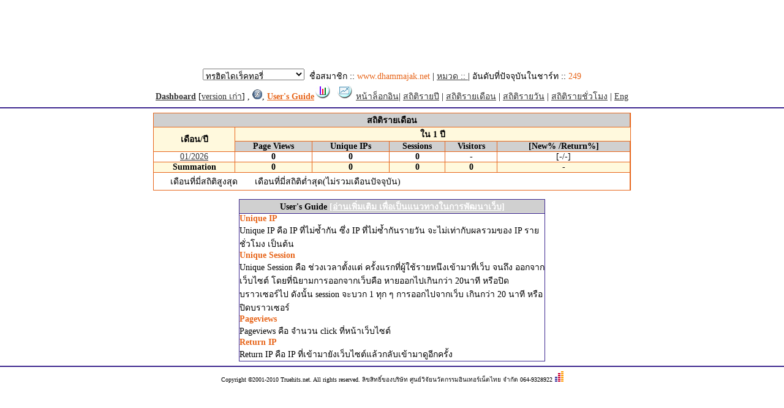

--- FILE ---
content_type: text/html
request_url: http://truehits.net/module/stats.php?G_CODET=i0015011&year=2023&t=3&Web=www.dhammajak.net&cate=&order=249&dir=
body_size: 7489
content:

<HTML>
<HEAD>
<META NAME="ROBOTS" CONTENT="NOINDEX, NOFOLLOW">
<meta NAME-equiv="Pragma" CONTENT="no-cache">
<meta http-equiv="Content-Type" content="text/html; charset=tis-620">
<link rel="stylesheet" type="text/css" href="/truehits_free.css">
<style type="text/css" media="print">
div.nodisplay {
display:block;
background-color:transparent;
z-index:20;
left: 100px;
top: 250px;
/*position:fixed; */
position:absolute;
}
</style>
<style type="text/css" media="screen">
div.nodisplay { display: none; }
</style>


</HEAD>
<body text="#000000" link="#E7651A" vlink="#E7651A" alink="#E7651A" leftmargin="0" topmargin="0" marginwidth="0" marginheight="0">
<SCRIPT LANGUAGE="JavaScript">
function openurl(url){
window.open(url,'directory');
}
</SCRIPT>
<div align="center">
 <table width="728"><tr><td>
<!--<iframe src="http://banner.truehits.net/adshow_ib.php?zid=47" scrolling="no" frameborder="0"  marginheight="0" marginwidth="0" width="728" height="90"></iframe>-->
<script async='async' src='https://www.googletagservices.com/tag/js/gpt.js'></script>
<script>
  var googletag = googletag || {};
  googletag.cmd = googletag.cmd || [];
</script>

<script>
  googletag.cmd.push(function() {
    googletag.defineSlot('/1022289/truehit_topbanner', [728, 90], 'div-gpt-ad-1477658906966-0').addService(googletag.pubads());
    googletag.pubads().enableSingleRequest();
    googletag.enableServices();
  });
</script>
<div id='div-gpt-ad-1477658906966-0' style='height:90px; width:728px;'>
<script>
googletag.cmd.push(function() { googletag.display('div-gpt-ad-1477658906966-0'); });
</script>
</div>
</td></tr></table>
</div>
<A NAME="ATTOP">
<table width="100%" border="0" cellspacing="0" cellpadding="0">
<tr align="left" valign="top"><br><form name="menuform">
<td width="100%">
<select name="menu2" 
onChange="openurl(this.form.menu2.options[this.form.menu2.selectedIndex].value); return false;">
<option value="http://directory.truehits.net" selected>ทรูฮิตไดเร็คทอรี่</option>
<option value="http://business.truehits.net">ธุรกิจ</option>
<option value="http://computer.truehits.net">คอมพิวเตอร์</option>
<option value="http://internet.truehits.net">อินเทอร์เน็ต</option>
<option value="http://shopping.truehits.net">ช๊อปปิ้ง</option>
<option value="http://entertainment.truehits.net">บันเทิง</option>
<option value="http://realestate.truehits.net">อสังหาริมทรัพย์</option>
<option value="http://mobile.truehits.net">มือถือ-พีดีเอ</option>
<option value="http://games.truehits.net">เกมส์</option>
<option value="http://news.truehits.net">ข่าว-สื่อ</option>
<option value="http://finance.truehits.net">ธนาคาร-การเงิน</option>
<option value="http://car.truehits.net">ยานยนต์</option>
<option value="http://sports.truehits.net">กีฬา</option>
<option value="http://travel.truehits.net">ท่องเที่ยว</option>
<option value="http://government.truehits.net">หน่วยงานราชการ,องค์กร</option>
<option value="http://health.truehits.net">สุขภาพ</option>
<option value="http://art.truehits.net">ศิลปะ-วัฒนธรรม</option>
<option value="http://education.truehits.net">การศึกษา</option>
<option value="http://person.truehits.net">บุคคล-สังคม</option>
</select>
&nbsp;ชื่อสมาชิก :: <font color='#E7651A'>www.dhammajak.net</font> | <a href='http://directory.truehits.net' target='directory'>หมวด :: <font color='#E7651A'></font></a> | อันดับที่ปัจจุบันในชาร์ท :: <font color='#E7651A'>249</font></td></form></tr>
<tr align=left valign=top>
<td width=100%>
<a href='/module/overview.php' target='_blank'><b>Dashboard</b></a>
[<a href="/module/stato.php?G_CODET=i0015011&t=&y=2026&m=&d=&Web=www.dhammajak.net&cate=&order=249&v=&dir=directory&g=">version เก่า</a>] , <a href="http://www.macromedia.com/go/getflash" target=_blank><img src="/images/f.gif" border=0 alt="update Flash"></a>,
 <a href="http://truehits.net/faq-html/?f=c1.html" target="_faq"><b><font color=#E7651A>User's Guide</font></b></a><a href="?G_CODET=i0015011&t=1&y=2026&m=01&d=20&Web=www.dhammajak.net&cate=&order=249&v=&dir=directory&g="><img src="/imagewan/viewreport.gif" border=0 alt="Shortcut to View Yesterday Report"></a>
&nbsp;<a href="http://directory.truehits.net/trafficweb/index.php?url=www.dhammajak.net" target="_blank"><img src="/image/traffic_web.gif" border=0 alt="show graph"></a>
 <a href="/template/wsetting.php" target="_top">หน้าล็อกอิน</a>| <a href="?G_CODET=i0015011&t=4&Web=www.dhammajak.net&cate=&order=249&v=&dir=directory&g=">สถิติรายปี</a>
 | <a href="?G_CODET=i0015011&t=3&y=2026&m=&d=&Web=www.dhammajak.net&cate=&order=249&v=&dir=directory&g=">สถิติรายเดือน</a>
 | <a href="?G_CODET=i0015011&t=2&y=2026&m=&d=&Web=www.dhammajak.net&cate=&order=249&v=&dir=directory&g=">สถิติรายวัน</a>
 | <a href="?G_CODET=i0015011&t=1&y=2026&m=&d=&Web=www.dhammajak.net&cate=&order=249&v=&dir=directory&g=">สถิติรายชั่วโมง</a>
 | <a href="?G_CODET=i0015011&t=&y=2026&m=&d=&Web=www.dhammajak.net&cate=&order=249&dir=directory&g=&v=1">Eng</a>
<hr color=#3C268F></td></tr></table><center><table bgcolor='#E7651A' cellpadding='0' cellspacing='0'><td><TABLE WIDTH=780 BORDER=0 CELLSPACING=1 CELLPADDING=0 bgcolor='#E7651A'><TR><TH COLSPAN=6 class='headerw'>สถิติรายเดือน</TH></TR><TR ><TH class='headerb' ROWSPAN=2>เดือน/ปี</TH><TH class='headerb' COLSPAN=6>ใน 1 ปี</TH></TR><TR><TH class='headerw'>Page Views</TH><TH class='headerw'>Unique IPs</TH><TH class='headerw'>Sessions</TH><TH class='headerw'>Visitors</TH><TH class='headerw'>[New% /Return%]</TH></TR>
<TR><TD><a href="?G_CODET=i0015011&t=2&y=2026&m=01&Web=www.dhammajak.net&cate=&v=&dir=directory&order=249&g=">01/2026</a></TD><td ><b>0</b></td><td ><b>0</b></td><td><b>0</b></td><td><b>-</b></td><td>[-/-]</td></tr><TR><TH class='headerb'>Summation</TH><TH class='headerb'>0</TH><TH class='headerb'>0</TH><TH class='headerb'>0</TH><th class=headerb>0</th><th class=headerb>-</th></tr>
<TR><td colspan=6><table><tr><td width=20 class=max></td><td>เดือนที่มี่สถิติสูงสุด</td><td width=20 class=min></td><td>เดือนที่มี่สถิติต่ำสุด(ไม่รวมเดือนปัจจุบัน)</td></td></table></td></TR>
</TABLE></td></table></CENTER><P>
<CENTER><table width=500 border=1 style="border-collapse: collapse; border-width: 1px; border-style: solid;" bordercolor=#3C268F cellspacing=1 cellpadding=0>
<TR><TH class='headerw'>User's Guide <a href="http://truehits.net/faq-html/?f=c1.html" target="_faq"><font color=white>
[อ่านเพิ่มเติม เพื่อเป็นแนวทางในการพัฒนาเว็บ]</font></a></TH></TR>
<TR ><TD class="left">
<font color=E7651A><b>Unique IP</b></font><br>
Unique IP คือ IP ที่ไม่ซ้ำกัน ซึ่ง IP ที่ไม่ซ้ำกันรายวัน จะไม่เท่ากับผลรวมของ
IP รายชั่วโมง เป็นต้น
<br><font color=E7651A><b>Unique Session</b></font><br>
Unique Session คือ ช่วงเวลาตั้งแต่ ครั้งแรกที่ผู้ใช้รายหนึงเข้ามาที่เว็บ จนถึง
ออกจากเว็บไซต์  โดยที่นิยามการออกจากเว็บคือ หายออกไปเกินกว่า 20นาที หรือปิด บราวเซอร์ไป 
ดังนั้น session จะบวก 1 ทุก ๆ การออกไปจากเว็บ เกินกว่า 20 นาที หรือ ปิดบราวเซอร์

<br><font color=E7651A><b>Pageviews</b></font><br>
Pageviews คือ จำนวน click ที่หน้าเว็บไซต์
<br><font color=E7651A><b>Return IP</b></font><br>
Return IP คือ IP ที่เข้ามายังเว็บไซต์แล้วกลับเข้ามาดูอีกครั้ง
<br>
</TD></TR ></TABLE >

<HR color="#3C268F">
<CENTER><font style="font-size:x-small">Copyright <font face="Verdana, Arial, Helvetica, sans-serif">&#169;</font>2001-2010 Truehits.net. All rights reserved. ลิขสิทธิ์ของบริษัท ศูนย์วิจัยนวัตกรรมอินเทอร์เน็ตไทย จำกัด  064-9328922</font>
<iframe src="/truehitsiframe.php?pagename=STAT" width=14 height=17 frameborder=0 marginheight=0 marginwidth=0 scrolling=no></iframe>
</body></html>

--- FILE ---
content_type: text/html; charset=utf-8
request_url: https://www.google.com/recaptcha/api2/aframe
body_size: 267
content:
<!DOCTYPE HTML><html><head><meta http-equiv="content-type" content="text/html; charset=UTF-8"></head><body><script nonce="HdIndY2V3RUcwmFb-m-Oxg">/** Anti-fraud and anti-abuse applications only. See google.com/recaptcha */ try{var clients={'sodar':'https://pagead2.googlesyndication.com/pagead/sodar?'};window.addEventListener("message",function(a){try{if(a.source===window.parent){var b=JSON.parse(a.data);var c=clients[b['id']];if(c){var d=document.createElement('img');d.src=c+b['params']+'&rc='+(localStorage.getItem("rc::a")?sessionStorage.getItem("rc::b"):"");window.document.body.appendChild(d);sessionStorage.setItem("rc::e",parseInt(sessionStorage.getItem("rc::e")||0)+1);localStorage.setItem("rc::h",'1768969975444');}}}catch(b){}});window.parent.postMessage("_grecaptcha_ready", "*");}catch(b){}</script></body></html>